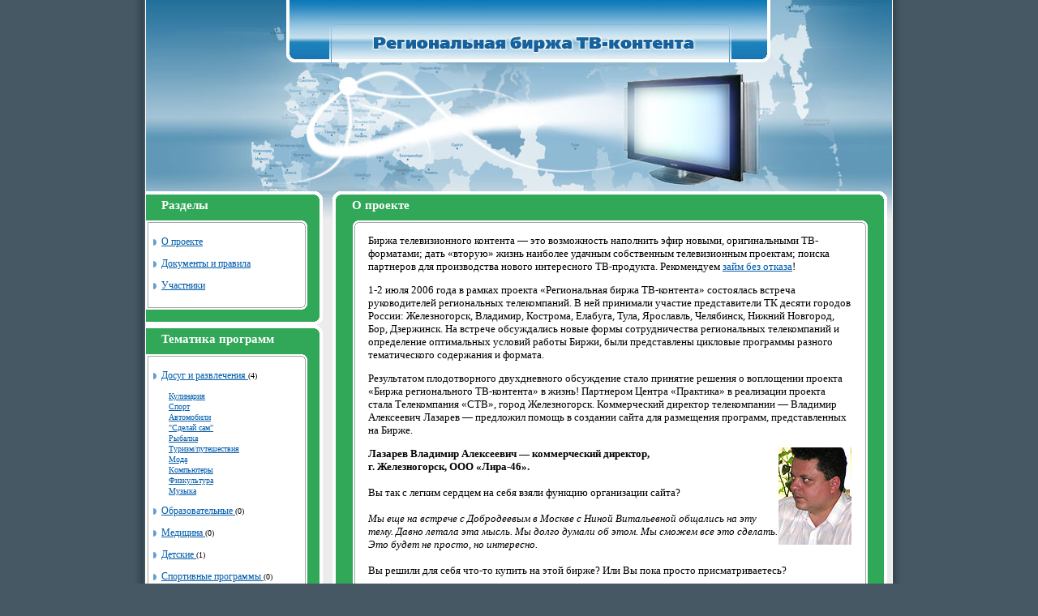

--- FILE ---
content_type: text/html
request_url: https://applodis.ru/?jenre=docs
body_size: 4495
content:
<!DOCTYPE html PUBLIC "-//W3C//DTD XHTML 1.0 Transitional//EN"
    "http://www.w3.org/TR/xhtml1/DTD/xhtml1-transitional.dtd">

<html xmlns="http://www.w3.org/1999/xhtml" xml:lang="en" lang="en">
<head>

  <title>������������ ����� ��-��������</title>
</head>
<link rel="stylesheet" type="text/css" href="style.css">

<body>
<table width="100%" cellspacing="0" cellpadding="0" border="0" height="100%">
    <tr>
        <td height="100%">&nbsp;</td>
        <td width="41" style="background-image: url(img/left_back.jpg); background-repeat:repeat-y; background-position:right">&nbsp;</td>
        <td width="919">
                        <table width="100%" cellspacing="0" cellpadding="0" border="0">
                <tr>
                    <td width="127" height="77"><img src="img/h00.jpg" widht="127" height="77"></td>
                    <td width="46"><img src="img/h01.jpg" widht="46" height="77"></td>
                    <td width="597"><img src="img/h02.jpg" widht="597" height="77"></td>
                    <td width="89"><img src="img/h03.jpg" widht="89" height="77"></td>
                    <td width="61"><img src="img/h04.jpg" widht="61" height="77"></td>
                </tr>
                <tr>
                    <td width="127" height="159"><img src="img/h05.jpg" widht="127" height="159"></td>
                    <td width="46"><img src="img/h06.jpg" widht="46" height="159"></td>
                    <td width="597"><img src="img/h07.jpg" widht="597" height="159"></td>
                    <td width="89"><img src="img/h08.jpg" widht="89" height="159"></td>
                    <td width="61"><img src="img/h09.jpg" widht="61" height="159"></td>
                </tr>
            </table>
            <table width="100%" cellspacing="0" cellpadding="0" border="0" bgcolor="#ECECEC">
                <tr>
                    <td width="225" valign="top" style="background-image: url(img/head_ramp.gif); background-repeat:repeat-x; background-position:top">
                                                <table width="218" cellspacing="0" cellpadding="0" border="0">
                            <tr>
                                <td width="9" height="43"><img src="img/menu_01.gif" width="9" height="43"></td>
                                <td valign="top" width="187" style="background-image: url(img/menu_02.gif); background-repeat:no-repeat" bgcolor="#30A857"><p class="title" style="margin-top:9px; margin-left:10px;">�������</p></td>
                                <td width="22"><img src="img/menu_03.gif" width="22" height="43"></td>
                            </tr>
                            <tr>
                                <td style="background-image: url(img/menu_05.gif); background-repeat:repeat-y"><img src="img/dot.gif"></td>
                                <td valign="top" bgcolor="#ffffff">
			<p class="menu"><img src="img/menu_item.gif" width="10" height="12" border="0" align="absmiddle"><a href="?">� �������</a></p>
			<p class="menu"><img src="img/menu_item.gif" width="10" height="12" border="0" align="absmiddle"><a href="?jenre=docs">��������� � �������</a></p>
			<p class="menu"><img src="img/menu_item.gif" width="10" height="12" border="0" align="absmiddle"><a href="?idc=all">���������</a></p>
                                </td>
                                <td style="background-image: url(img/menu_06.gif); background-repeat:repeat-y"><img src="img/dot.gif"></td>
                            </tr>
                            <tr>
                                <td height="29"><img src="img/menu_07.gif" width="9" height="29"></td>
                                <td bgcolor="#30A857"><img src="img/menu_08.gif" width="187" height="29"></td>
                                <td><img src="img/menu_09.gif" width="22" height="29"></td>
                            </tr>
                        </table>

                        <table width="218" cellspacing="0" cellpadding="0" border="0">
                            <tr>
                                <td width="9" height="43"><img src="img/menu_01.gif" width="9" height="43"></td>
                                <td valign="top" width="187" style="background-image: url(img/menu_02.gif); background-repeat:no-repeat" bgcolor="#30A857"><p class="title" style="margin-top:9px; margin-left:10px;">�������� ��������</p></td>
                                <td width="22"><img src="img/menu_03.gif" width="22" height="43"></td>
                            </tr>
                            <tr>
                                <td style="background-image: url(img/menu_05.gif); background-repeat:repeat-y"><img src="img/dot.gif"></td>
                                <td valign="top" bgcolor="#ffffff">
                                    <p class="menu"><img src="img/menu_item.gif" width="10" height="12" border="0" align="absmiddle"><a href="?jenre=1">����� � �����������
</a><font style="font-size:10px;"> (4)</font></p>
<p class="menusmall"><a href="?jenre=1a">���������
</a></p>
<p class="menusmall"><a href="?jenre=1b">�����
</a></p>
<p class="menusmall"><a href="?jenre=1c">����������
</a></p>
<p class="menusmall"><a href="?jenre=1d">"������ ���"
</a></p>
<p class="menusmall"><a href="?jenre=1e">�������
</a></p>
<p class="menusmall"><a href="?jenre=1f">������/�����������
</a></p>
<p class="menusmall"><a href="?jenre=1g">����
</a></p>
<p class="menusmall"><a href="?jenre=1h">����������
</a></p>
<p class="menusmall"><a href="?jenre=1i">�����������
</a></p>
<p class="menusmall"><a href="?jenre=1j">������
</a></p>
<p class="menu"><img src="img/menu_item.gif" width="10" height="12" border="0" align="absmiddle"><a href="?jenre=2">���������������
</a><font style="font-size:10px;"> (0)</font></p>
<p class="menu"><img src="img/menu_item.gif" width="10" height="12" border="0" align="absmiddle"><a href="?jenre=3">��������
</a><font style="font-size:10px;"> (0)</font></p>
<p class="menu"><img src="img/menu_item.gif" width="10" height="12" border="0" align="absmiddle"><a href="?jenre=4">�������
</a><font style="font-size:10px;"> (1)</font></p>
<p class="menu"><img src="img/menu_item.gif" width="10" height="12" border="0" align="absmiddle"><a href="?jenre=5">���������� ���������
</a><font style="font-size:10px;"> (0)</font></p>
<p class="menu"><img src="img/menu_item.gif" width="10" height="12" border="0" align="absmiddle"><a href="?jenre=6">� ��������
</a><font style="font-size:10px;"> (0)</font></p>
<p class="menu"><img src="img/menu_item.gif" width="10" height="12" border="0" align="absmiddle"><a href="?jenre=7">���-���/���������
</a><font style="font-size:10px;"> (0)</font></p>
<p class="menu"><img src="img/menu_item.gif" width="10" height="12" border="0" align="absmiddle"><a href="?jenre=8">���������
</a><font style="font-size:10px;"> (0)</font></p>
<p class="menu"><img src="img/menu_item.gif" width="10" height="12" border="0" align="absmiddle"><a href="?jenre=9">��������
</a><font style="font-size:10px;"> (0)</font></p>
<p class="menu"><img src="img/menu_item.gif" width="10" height="12" border="0" align="absmiddle"><a href="?jenre=10">��������
</a><font style="font-size:10px;"> (2)</font></p>
<p class="menusmall"><a href="?jenre=10a">�������� ���������
</a></p>
<p class="menusmall"><a href="?jenre=10b">���������� ���������
</a></p>
<p class="menu"><img src="img/menu_item.gif" width="10" height="12" border="0" align="absmiddle"><a href="?jenre=11">������-��������������
</a><font style="font-size:10px;"> (2)</font></p>
<p class="menu"><img src="img/menu_item.gif" width="10" height="12" border="0" align="absmiddle"><a href="?jenre=12">������
</a><font style="font-size:10px;"> (0)</font></p>
                                </td>
                                <td style="background-image: url(img/menu_06.gif); background-repeat:repeat-y"><img src="img/dot.gif"></td>
                            </tr>
                            <tr>
                                <td height="29"><img src="img/menu_07.gif" width="9" height="29"></td>
                                <td bgcolor="#30A857"><img src="img/menu_08.gif" width="187" height="29"></td>
                                <td><img src="img/menu_09.gif" width="22" height="29"></td>
                            </tr>
                        </table>
                    <!--Rating@Mail.ru COUNTEr--><script language="JavaScript" type="text/javascript"><!--
d=document;var a='';a+=';r='+escape(d.referrer)
js=10//--></script><script language="JavaScript1.1" type="text/javascript"><!--
a+=';j='+navigator.javaEnabled()
js=11//--></script><script language="JavaScript1.2" type="text/javascript"><!--
s=screen;a+=';s='+s.width+'*'+s.height
a+=';d='+(s.colorDepth?s.colorDepth:s.pixelDepth)
js=12//--></script><script language="JavaScript1.3" type="text/javascript"><!--
js=13//--></script><script language="JavaScript" type="text/javascript"><!--
d.write('<img src="http://df.c3.b3.a1.top.list.ru/counter"+
'?id=1261332;t=131;js='+js+a+';rand='+Math.random()+
'" alt="�������@Mail.ru"'+' border=0 height=40 width=88/><\/a>')
if(11<js)d.write('<'+'!-- ')//--></script><noscript><a target="_top" href="http://top.mail.ru/jump?from=1261332"><img src="http://df.c3.b3.a1.top.list.ru/counter?js=na;id=1261332;t=131" border="0" height="40" width="88" alt="�������@Mail.ru"/></noscript><script language="JavaScript" type="text/javascript"><!--
if(11<js)d.write('--'+'>')//--></script><!--/COUNTER-->
					</td>
                    <td style="background-image: url(img/head_ramp.gif); background-repeat:repeat-x; background-position:top"><img src="img/dot.gif"></td>
                    <td width="684" valign="top" style="background-image: url(img/head_ramp.gif); background-repeat:repeat-x; background-position:top">
                        <table width="684" cellspacing="0" cellpadding="0" border="0">
                            <tr>
                                <td width="24" height="43"><img src="img/cont_01.gif" width="24" height="43"></td>
                                <td width="636" valign="top" style="background-image: url(img/cont_02.gif); background-repeat:no-repeat" bgcolor="#30A857">
                                    <p class="title" style="margin-top:9px">� �������</p>
                                </td>
                                <td width="24"><img src="img/cont_03.gif" width="24" height="43"></td>
                            </tr>
                            <tr>
                                <td style="background-image: url(img/cont_04.gif); background-repeat:repeat-y"><img src="img/dot.gif"></td>
                                <td valign="top" style="background-image: url(img/cont_05.gif); background-repeat:repeat-y" bgcolor="#FFFFFF">
                                    <p class="content">
����� �������������� �������� &#151; ��� ����������� ��������� ���� ������, ������������� ��-���������; ���� �������� ����� �������� ������� ����������� ������������� ��������; ������ ��������� ��� ������������ ������ ����������� ��-��������.
 ����������� <a href="https://mickrozaim.ru/bez-otkaza/">���� ��� ������</a>!<br></p>

<p class="content">
1-2 ���� 2006 ���� � ������ ������� ������������� ����� ��-�������� ���������� ������� ������������� ������������ ������������. � ��� ��������� ������� ������������� �� ������ ������� ������: ������������, ��������, ��������, �������, ����, ���������, ���������, ������ ��������, ���, ���������. �� ������� ����������� ����� ����� �������������� ������������ ������������ � ����������� ����������� ������� ������ �����, ���� ������������ �������� ��������� ������� ������������� ���������� � �������.
</p>
<p class="content">
����������� ������������� ������������ ���������� ����� �������� ������� � ���������� ������� ������ ������������� ��-�������� � �����!
��������� ������ ��������� � ���������� ������� ����� ������������ ���», ����� ������������. ������������ �������� ������������ &#151; �������� ���������� ������� &#151; ��������� ������ � �������� ����� ��� ���������� ��������, �������������� �� �����.
</p>
<p class="content">
<img src="img/peoples/lazarev.jpg" align="right" width="90" height="120">
<b>������� �������� ���������� &#151; ������������ ��������,<br>�. ������������, ��� �����-46�.</b><br><br>
�� ��� � ������ ������� �� ���� ����� ������� ����������� �����?<br><br>
<i>�� ��� �� ������� � ����������� � ������ � ����� ����������� �������� �� ��� ����. ����� ������ ��� �����. �� ����� ������ �� ����. �� ������ ��� ��� �������. ��� ����� �� ������, �� ���������.</i><br><br>
�� ������ ��� ���� ���-�� ������ �� ���� �����? ��� �� ���� ������ ����������������?<br><br>
<i>� ���� �������� ������ ���� &#151; ����������, ��� ������������ ������, ��� ���� �� ������ ������������ �������������. ���� � ���, ��� �� ��� ���� ��� �� ������������ � �������� ������, �� ����� ��� ������ ��������� ���. ��� ���������� ���������� ������������� ������ ������ � ��� ������ ����, ���������, ��� � ���� ����� ������.</i><br><br>
���� ��������, ��� � �������� �������� ��������� ����, ������� ����� ���������� ������������ �����?<br><br>
<i>�����������. �����������. ���� �������� �����, ������� �������� �� ����������� �������. �� �������, ��� �������� ���� ��������? ���, ��� �������� � ���� �� ��������. ������������� � ���� �� ������, ��������� �� �� ���������. ��� �� ��������, �� ������ �������.</i>
</p>
<p class="content">
� ��� ��� ������ �� ���� ������� � � ����� ��-�������� ������ ��������� �������.
</p>
<p class="content">
<img src="img/peoples/suhova.jpg" align="right" width="90" height="120">
<b>�������� ������ &#151; ������� �������� ����������������� ������, �. �������� (�� ���� �����)</b><br><br>
��� ��� ��� ����� ���������� ���� �� ��� ��� ���?<br><br>
<i>��������� ����, ��� � ��������� ������ �������� ����� ������� � ����� ����� ������������. � ������ ������ ������ �� ����������� �� ����������������, �.�. ������� ������ ������ ���� �� ��������. � �������� ��� ����� ���� ����������.</i><br><br>
<b>�������� ������� &#151; ����������� �������� ����������������� ������, �. ��������. (�� ���� ������)</b><br><br>
���� ���������, ������� ��� ����� �����������?
<i>� ���� � �������� �� ��������� ����������!</i>
</p>
<p class="content">
<img src="img/peoples/klopova.jpg" align="right" width="90" height="120">
<b>�������� ������� &#151; ����������� �������� ������������ ������ �����, �. ���.</b><br><br>
�� ������ ��� ���� ���-�� ������ ��� ���������� �� �����?<br><br>
<i>�� ���� ���������� &#151; ���� ���. � ����������, ����������! � �������� ���� ���������� ��������� ���������� ��������, ���������� ���������, ��������������� �������� ��� ������, �����-�� �������� ������ �, �������, ��������� � ��������.<br>
���� �������� ����� ����� ��� �����, ������ ���, ��������� ���� ���� �����������, ����������� ����������� � ����������� ���������� �� �������.</i>
</p>
<p class="content">
<img src="img/peoples/alekseeva.jpg" align="right" width="90" height="120">
<b>��������� ����� &#151; ����������� ��������� �� ����������� ������������ ���������� �����������, �. ���������.</b><br><br>
� ����� ����������� ���� ���� ���� �������������� ���?<br><br>
<i>������ � ��� �� ������������ ������ ������� �� ������������������ ������. ��� ������ ���������� ���������� ����� ����������� �� ����� � ����, �� � ����� ������, �������� �������� �� �����.</i>
</p>
<p class="content">
<img src="img/peoples/zvereva.jpg" align="right" width="90" height="120">
<b>���� ���������� ������� &#151; �������� �� ���������, �. �. ��������.</b><br><br>
���� ����������, ��� �� �������, ����� �� ����������� ���� ������?<br><br>
<i>� �������, ��� �����! ���� � ���, ��� � ���� ���� ������ ���������: ���� ���� �������, �� ���� ����! � ������ ������ � ������ ��� ��������� (�. ������������, �� ����� 46�). ������ ��� ��� ��� ���� � ������ ������. ��� ��� ����� �� ��� ��������� � ���, � ���� ��� ���� ����� ��������������. ��� �������, �� ������ �������� ��� � ���, ��� ����������� ��� ����, ��� �. (���������) � ����� �����, ����� ���� ������ �����, ��� �. � ����� ���� ����������! �������, ����� ����������, ������ ��� �������� �����, ��������� ���������� ����� ������ ��. � �����, ��� � ��� ����� ������� �����������!</i><br>
</p>
                                </td>
                                <td style="background-image: url(img/cont_06.gif); background-repeat:repeat-y"><img src="img/dot.gif"></td>
                            </tr>
                            <tr>
                                <td height="27"><img src="img/cont_07.gif" width="24" height="27"></td>
                                <td><img src="img/cont_08.gif" width="636" height="27"></td>
                                <td><img src="img/cont_09.gif" width="24" height="27"></td>
                            </tr>
                        </table>
                    </td>
                    <td style="background-image: url(img/head_ramp.gif); background-repeat:repeat-x; background-position:top"><img src="img/dot.gif"></td>
                </tr>
            </table>
			            <table width="100%" cellspacing="0" cellpadding="0" border="0">
                <tr>
                    <td height="84" style="background-image: url(img/bottom_back.jpg); background-repeat:repeat-x"> &nbsp;</td>
                    <td width="6"><img src="img/footer_left.jpg" width="6" height="84"></td>
                    <td align="center" width="200" style="background-image: url(img/footer_back.jpg); background-repeat:repeat-x"><p class="small">&copy; 2006 ������������ "���"<br><a href="/cdn-cgi/l/email-protection#c0b7a5a2ada1b3b4a5b280b3a9a7aea1acb4b6eeb2b5"><span class="__cf_email__" data-cfemail="4a3d2f28272b393e2f380a39232d242b263e3c64383f">[email&#160;protected]</span></a></p></td>
                    <td width="6"><img src="img/footer_right.jpg" width="6" height="84"></td>
                    <td style="background-image: url(img/bottom_back.jpg); background-repeat:repeat-x">&nbsp;</td>
                </tr>
            </table>
        </td>
        <td width="40" style="background-image: url(img/right_back.jpg); background-repeat:repeat-y">&nbsp;</td>
        <td>&nbsp;</td>
    </tr>
</table>
<script data-cfasync="false" src="/cdn-cgi/scripts/5c5dd728/cloudflare-static/email-decode.min.js"></script></body>
</html>

--- FILE ---
content_type: text/css
request_url: https://applodis.ru/style.css
body_size: 181
content:
BODY {margin-left:0px; margin-right:0px; margin-top:0px; margin-bottom:0px; background-color:#455863}
P.jenre {font-family:Verdana; font-size:11px; color:black}
P.title {font-family:Verdana; font-size:15px; color:white; font-weight:bold}
P.ctitle {font-family:Verdana; font-size:15px; color:#005CAA; font-weight:bold;margin-top:10px; margin-left:20px;margin-right:20px;}
P.prtitle {font-family:Verdana; font-size:15px; color:#005CAA; font-weight:bold}
P.description {font-family:Verdana; font-size:13px; color:black; margin-right:10px}
P.content {font-family:Verdana; font-size:13px; color:black;margin-top:10px; margin-left:20px;margin-right:20px;}
P.additional {font-family:Verdana; font-size:11px;}
P.small {font-family:Verdana; font-size:11px;}
P.menu {font-family:Verdana; font-size:12px;margin-right:10px}
P.menusmall {font-family:Verdana; font-size:10px;margin-top:2px;margin-bottom:2px;margin-left:19px}
FONT.progname {font-family:Verdana; font-size:15px; font-weight:bold;}
FONT.progdesc {font-family:Verdana; font-size:13px;}
FONT.company {font-family:Verdana; font-size:13px;}
A {color:#005CAA}
A.next {font-family:Verdana; color:#005CAA; font-size:13px}

/*
playback timings (ms):
  captures_list: 122.006
  exclusion.robots: 0.086
  exclusion.robots.policy: 0.081
  RedisCDXSource: 13.033
  esindex: 0.009
  LoadShardBlock: 90.462 (3)
  PetaboxLoader3.datanode: 119.641 (4)
  CDXLines.iter: 16.201 (3)
  load_resource: 150.593
  PetaboxLoader3.resolve: 113.303
*/